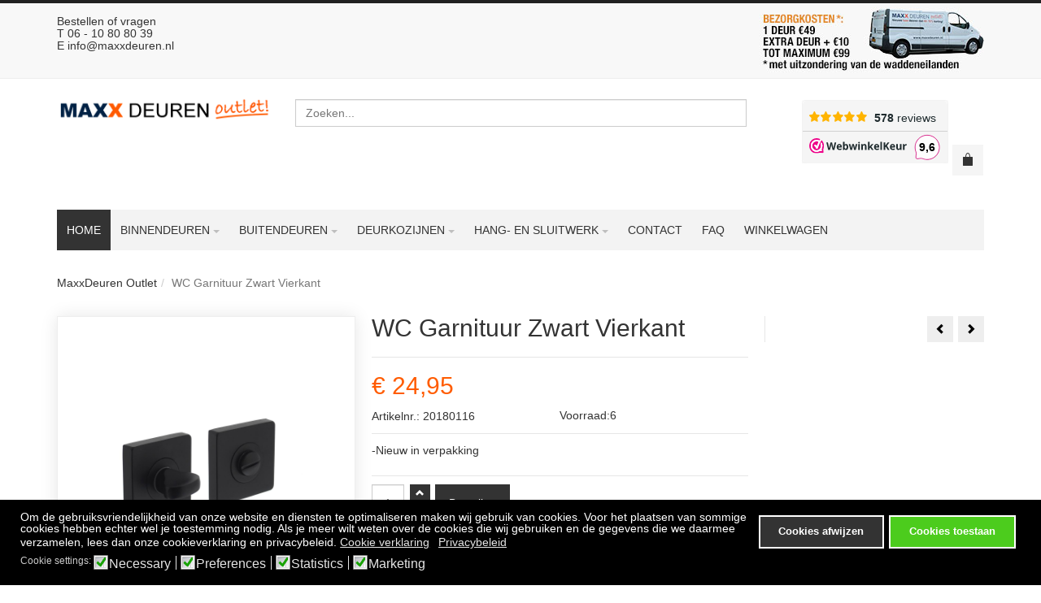

--- FILE ---
content_type: text/html; charset=utf-8
request_url: https://maxxdeuren.nl/component/virtuemart/deurgarnituur/wc-garnituur-zwart-vierkant-detail
body_size: 12576
content:
<!DOCTYPE html>
<html lang="nl-nl" dir="ltr" class="responsive com-virtuemart view-productdetails no-layout no-task version-5.6">
<head>
<base href="https://maxxdeuren.nl/component/virtuemart/deurgarnituur/wc-garnituur-zwart-vierkant-detail" />
	<meta http-equiv="content-type" content="text/html; charset=utf-8" />
	<meta http-equiv="X-UA-Compatible" content="IE=edge" />
	<meta name="rights" content="copyright 2022 Maxx Deuren" />
	<meta name="title" content="WC Garnituur Zwart Vierkant" />
	<meta name="HandheldFriendly" content="true" />
	<meta name="apple-touch-fullscreen" content="yes" />
	<meta name="viewport" content="width=device-width, initial-scale=1.0" />
	<meta name="robots" content="max-snippet:-1, max-image-preview:large, max-video-preview:-1" />
	<meta name="description" content="WC Garnituur Zwart Vierkant Deurgarnituur " />
	<meta name="generator" content="Joomla! - Open Source Content Management" />
	<title>Deurgarnituur: WC Garnituur Zwart Vierkant</title>
	<link href="https://maxxdeuren.nl/component/virtuemart/deurgarnituur/wc-garnituur-zwart-vierkant-detail" rel="canonical" />
	<link href="/images/favicon.jpg" rel="shortcut icon" type="image/x-icon" />
	<link href="/components/com_virtuemart/assets/css/jquery.fancybox-1.3.4.css?vmver=83608c9f" rel="stylesheet" type="text/css" />
	<link href="/media/plg_system_jcepro/site/css/content.min.css?86aa0286b6232c4a5b58f892ce080277" rel="stylesheet" type="text/css" />
	<link href="/plugins/system/vm_search_autocomplete/vm_search_autocomplete/jquery.autocomplete.css" rel="stylesheet" type="text/css" />
	<link href="/media/vpframework/css/bootstrap.min.css?v=5.6" rel="stylesheet" type="text/css" />
	<link href="/media/vpframework/css/icons.css?v=5.6" rel="stylesheet" type="text/css" />
	<link href="/media/vpframework/css/animate.css?v=5.6" rel="stylesheet" type="text/css" />
	<link href="/media/vpframework/css/bootstrap-dialog.min.css?v=5.6" rel="stylesheet" type="text/css" />
	<link href="/media/vpframework/css/bootstrap-select.min.css?v=5.6" rel="stylesheet" type="text/css" />
	<link href="/media/vpframework/css/jquery.owl.carousel.min.css?v=5.6" rel="stylesheet" type="text/css" />
	<link href="/media/vpframework/css/jquery.nanoscroller.min.css?v=5.6" rel="stylesheet" type="text/css" />
	<link href="/media/vpframework/css/jquery.mmenu.all.min.css?v=5.6" rel="stylesheet" type="text/css" />
	<link href="/templates/vp_merchant/css/menu.css?ver=5.6" rel="stylesheet" type="text/css" />
	<link href="/templates/vp_merchant/css/megamenu.css?ver=5.6" rel="stylesheet" type="text/css" />
	<link href="/templates/vp_merchant/css/offcanvas.css?ver=5.6" rel="stylesheet" type="text/css" />
	<link href="/templates/vp_merchant/css/virtuemart-imagegallery.css?ver=5.6" rel="stylesheet" type="text/css" />
	<link href="/templates/vp_merchant/css/virtuemart.css?ver=5.6" rel="stylesheet" type="text/css" />
	<link href="/templates/vp_merchant/css/template.css?ver=5.6" rel="stylesheet" type="text/css" />
	<link href="/templates/vp_merchant/css/template-responsive.css?ver=5.6" rel="stylesheet" type="text/css" />
	<link href="/templates/vp_merchant/css/virtuemart-responsive.css?ver=5.6" rel="stylesheet" type="text/css" />
	<link href="/plugins/system/gdpr/assets/css/cookieconsent.min.css" rel="stylesheet" type="text/css" />
	<link href="/plugins/system/gdpr/assets/css/jquery.fancybox.min.css" rel="stylesheet" type="text/css" />
	<link href="/templates/vp_merchant/css/themes/maxxdeuren.css?v=5.6" rel="stylesheet" type="text/css" />
	<link href="/templates/vp_merchant/css/custom/maxxdeuren.custom.css?v=5.6" rel="stylesheet" type="text/css" />
	<style type="text/css">
div.cc-window.cc-floating{max-width:24em}@media(max-width: 639px){div.cc-window.cc-floating:not(.cc-center){max-width: none}}div.cc-window, span.cc-cookie-settings-toggler, span.cc-cookie-domains-toggler{font-size:14px}div.cc-revoke{font-size:16px}div.cc-settings-label,span.cc-cookie-settings-toggle{font-size:12px}div.cc-window.cc-banner{padding:1em 1.8em}div.cc-window.cc-floating{padding:2em 1.8em}input.cc-cookie-checkbox+span:before, input.cc-cookie-checkbox+span:after{border-radius:1px}div.cc-center,div.cc-floating,div.cc-checkbox-container,div.gdpr-fancybox-container div.fancybox-content,ul.cc-cookie-category-list li,fieldset.cc-service-list-title legend{border-radius:0px}div.cc-window a.cc-btn,span.cc-cookie-settings-toggle{border-radius:0px}
	</style>
	<script type="application/json" class="joomla-script-options new">{"csrf.token":"46c45bf39f94ba97ad60ae42eab67ea6","system.paths":{"root":"","base":""},"joomla.jtext":{"JALL":"Alle","JCANCEL":"Annuleren","JSAVE":"Opslaan","JSHOW":"Toon","JSUBMIT":"Verstuur","JYES":"Ja","JNO":"Nee","ERROR":"Fout","MESSAGE":"Bericht","NOTICE":"Attentie","WARNING":"Waarschuwing","JLIB_HTML_BEHAVIOR_CLOSE":"Sluiten","PLG_SYSTEM_VPFRAMEWORK_COMPARE":"Compare","PLG_SYSTEM_VPFRAMEWORK_WISHLIST_SHOW":"Show Wishlist","COM_VIRTUEMART_PRODUCT_ADDED_SUCCESSFULLY":"Toevoegen artikel is gelukt","TPL_VP_MERCHANT_SELECTPICKER_NOTHING_SELECTED":"Nothing selected","TPL_VP_MERCHANT_SELECTPICKER_NO_RESULT":"No results match","TPL_VP_MERCHANT_SELECTPICKER_ITEM_SELECTED":"{0} item selected","TPL_VP_MERCHANT_SELECTPICKER_N_ITEMS_SELECTED":"{0} items selected","TPL_VP_MERCHANT_SELECTPICKER_ITEM_LIMIT_REACHED":"Limit reached ({n} item max)","TPL_VP_MERCHANT_SELECTPICKER_N_ITEMS_LIMIT_REACHED":"Limit reached ({n} items max)","TPL_VP_MERCHANT_SELECTPICKER_GROUP_ITEM_LIMIT_REACHED":"Group limit reached ({n} item max)","TPL_VP_MERCHANT_SELECTPICKER_GROUP_N_ITEMS_LIMIT_REACHED":"Group limit reached ({n} items max)","TPL_VP_MERCHANT_SELECTPICKER_SELECT_ALL":"Select All","TPL_VP_MERCHANT_SELECTPICKER_DESELECT_ALL":"Deselect All","TPL_VP_MERCHANT_SELECTPICKER_SEPARATOR":", ","JLIB_FORM_FIELD_INVALID":"Invalid field:&#160"}}</script>
	<script src="/media/vpframework/js/media/system/js/core.js?2d77028455525bebe547691999d050c8" type="text/javascript"></script>
	<script src="/media/jui/js/jquery.min.js?2d77028455525bebe547691999d050c8" type="text/javascript"></script>
	<script src="/media/jui/js/jquery-noconflict.js?2d77028455525bebe547691999d050c8" type="text/javascript"></script>
	<script src="/media/jui/js/jquery-migrate.min.js?2d77028455525bebe547691999d050c8" type="text/javascript"></script>
	<script src="/templates/vp_merchant/js/jquery-ui.min.js" type="text/javascript"></script>
	<script src="/components/com_virtuemart/assets/js/jquery.ui.autocomplete.html.js" type="text/javascript"></script>
	<script src="/components/com_virtuemart/assets/js/jquery.noconflict.js" type="text/javascript" async="async"></script>
	<script src="/components/com_virtuemart/assets/js/fancybox/jquery.fancybox-1.3.4.pack.js?vmver=1.3.4" type="text/javascript"></script>
	<script src="/templates/vp_merchant/js/vmprices.js?vmver=83608c9f" type="text/javascript"></script>
	<script src="/templates/vp_merchant/js/dynupdate.js?vmver=83608c9f" type="text/javascript"></script>
	<script src="/media/plg_vpconversiontracking/js/tracker.js?4.2" type="text/javascript" defer="defer"></script>
	<script src="/media/vpframework/js/modernizr.min.js?v=5.6" type="text/javascript"></script>
	<script src="/media/vpframework/js/fix-ui-conflict.js" type="text/javascript"></script>
	<script src="/media/vpframework/js/bootstrap.min.js?v=5.6" type="text/javascript"></script>
	<script src="/media/vpframework/js/vpframework.min.js?v=5.6" type="text/javascript"></script>
	<script src="/media/vpframework/js/bootstrap-dialog.min.js?v=5.6" type="text/javascript"></script>
	<script src="/media/vpframework/js/bootstrap-select.min.js?v=5.6" type="text/javascript"></script>
	<script src="/media/vpframework/js/jquery.easing.min.js?v=5.6" type="text/javascript"></script>
	<script src="/media/vpframework/js/jquery.hoverIntent.min.js?v=5.6" type="text/javascript"></script>
	<script src="/media/vpframework/js/jquery.lazyload.min.js?v=5.6" type="text/javascript"></script>
	<script src="/media/vpframework/js/jquery.raty.min.js?v=5.6" type="text/javascript"></script>
	<script src="/media/vpframework/js/jquery.waitforimages.min.js?v=5.6" type="text/javascript"></script>
	<script src="/media/vpframework/js/jquery.equalheight.min.js?v=5.6" type="text/javascript"></script>
	<script src="/media/vpframework/js/jquery.owl.carousel.min.js?v=5.6" type="text/javascript"></script>
	<script src="/media/vpframework/js/jquery.nanoscroller.min.js?v=5.6" type="text/javascript"></script>
	<script src="/media/vpframework/js/jquery.mmenu.all.min.js?v=5.6" type="text/javascript"></script>
	<script src="/media/vpframework/js/jquery.imagelightbox.min.js?v=5.6" type="text/javascript"></script>
	<script src="/media/vpframework/js/jquery.imagelightbox.helper.min.js?v=5.6" type="text/javascript"></script>
	<script src="/media/vpframework/js/jquery.simplegallery.min.js?v=5.6" type="text/javascript"></script>
	<script src="/templates/vp_merchant/js/menu.min.js?ver=5.6" type="text/javascript"></script>
	<script src="/templates/vp_merchant/js/megamenu.min.js?ver=5.6" type="text/javascript"></script>
	<script src="/templates/vp_merchant/js/offcanvas.min.js?ver=5.6" type="text/javascript"></script>
	<script src="/templates/vp_merchant/js/template.min.js?ver=5.6" type="text/javascript"></script>
	<script src="/media/system/js/punycode.js?2d77028455525bebe547691999d050c8" type="text/javascript"></script>
	<script src="/media/vpframework/js/media/system/js/validate.js?2d77028455525bebe547691999d050c8" type="text/javascript"></script>
	<script src="/plugins/system/gdpr/assets/js/jquery.fancybox.min.js" type="text/javascript" defer="defer"></script>
	<script src="/plugins/system/gdpr/assets/js/cookieconsent.min.js" type="text/javascript" defer="defer"></script>
	<script src="/plugins/system/gdpr/assets/js/init.js" type="text/javascript" defer="defer"></script>
	<script src="/plugins/system/vm_search_autocomplete/vm_search_autocomplete/jquery.autocomplete.js" type="text/javascript"></script>
	<script type="text/javascript">
//<![CDATA[ 
if (typeof Virtuemart === "undefined"){
	var Virtuemart = {};}
var vmSiteurl = 'https://maxxdeuren.nl/' ;
Virtuemart.vmSiteurl = vmSiteurl;
var vmLang = '&lang=nl';
Virtuemart.vmLang = vmLang; 
var vmLangTag = 'nl';
Virtuemart.vmLangTag = vmLangTag;
var Itemid = "";
Virtuemart.addtocart_popup = "1" ; 
var vmCartError = Virtuemart.vmCartError = "Er is een fout opgetreden tijdens het bijwerken van uw winkelwagen";
var usefancy = true; //]]>

		jQuery().ready(function($) {
			var options = {
				dataType: 'json',
				cacheLength: 0,
				parse: function(data) {return jQuery.map(data, function(row) {return {data: row,value: row.product_name,result: row.product_name}});},
				minChars:4,
				delay:400,
				max:16,
				selectFirst:0,
				width:360,
				scrollHeight:480,
				autoFill:0,
				formatItem: function(row) {
					var item='';
					return row.html;
				},
				extraParams:{
					ac:1,option:'com_virtuemart',view:'virtuemart',virtuemart_category_id:'0',lang:''
				}
			};
			fresult = function(event, data, formatted){if (data.link) {document.location.href = data.link;}}
			jQuery('.autocompletesearch input[type=text],input[name=keyword]').autocomplete('/component/virtuemart/',options).result(fresult);
		});
	jQuery(document).ready(function($) {
		$(window).load(function() {
			$(document).trigger('updateVirtueMartCartModule');
		});
	});
	var gdprConfigurationOptions = { complianceType: 'opt-in',
																			  cookieConsentLifetime: 365,
																			  cookieConsentSamesitePolicy: '',
																			  cookieConsentSecure: 0,
																			  disableFirstReload: 0,
																	  		  blockJoomlaSessionCookie: 1,
																			  blockExternalCookiesDomains: 0,
																			  externalAdvancedBlockingModeCustomAttribute: '',
																			  allowedCookies: '',
																			  blockCookieDefine: 1,
																			  autoAcceptOnNextPage: 0,
																			  revokable: 0,
																			  lawByCountry: 0,
																			  checkboxLawByCountry: 0,
																			  blockPrivacyPolicy: 0,
																			  cacheGeolocationCountry: 1,
																			  countryAcceptReloadTimeout: 1000,
																			  usaCCPARegions: null,
																			  countryEnableReload: 1,
																			  customHasLawCountries: [""],
																			  dismissOnScroll: 0,
																			  dismissOnTimeout: 0,
																			  containerSelector: 'body',
																			  hideOnMobileDevices: 0,
																			  autoFloatingOnMobile: 1,
																			  autoFloatingOnMobileThreshold: 1024,
																			  autoRedirectOnDecline: 0,
																			  autoRedirectOnDeclineLink: '',
																			  showReloadMsg: 0,
																			  showReloadMsgText: 'Applying preferences and reloading the page...',
																			  showConsentID: 0,
																			  defaultClosedToolbar: 0,
																			  toolbarLayout: 'basic',
																			  toolbarTheme: 'edgeless',
																			  toolbarButtonsTheme: 'decline_first',
																			  revocableToolbarTheme: 'basic',
																			  toolbarPosition: 'bottom',
																			  toolbarCenterTheme: 'compact',
																			  revokePosition: 'revoke-top',
																			  toolbarPositionmentType: 1,
																			  positionCenterSimpleBackdrop: 0,
																			  positionCenterBlurEffect: 1,
																			  preventPageScrolling: 0,
																			  popupEffect: 'fade',
																			  popupBackground: '#000000',
																			  popupText: '#ffffff',
																			  popupLink: '#ffffff',
																			  buttonBackground: '#4ccc1d',
																			  buttonBorder: '#ffffff',
																			  buttonText: '#ffffff',
																			  highlightOpacity: '100',
																			  highlightBackground: '#cf2929',
																			  highlightBorder: '#ffffff',
																			  highlightText: '#ffffff',
																			  highlightDismissBackground: '#333333',
																		  	  highlightDismissBorder: '#ffffff',
																		 	  highlightDismissText: '#ffffff',
																			  autocenterRevokableButton: 0,
																			  hideRevokableButton: 0,
																			  hideRevokableButtonOnscroll: 0,
																			  customRevokableButton: 0,
																			  customRevokableButtonAction: 0,
																			  headerText: '<p>Deze website maakt gebruik van cookies.</p>',
																			  messageText: 'Om de gebruiksvriendelijkheid van onze website en diensten te optimaliseren maken wij gebruik van cookies. Voor het plaatsen van sommige cookies hebben echter wel je toestemming nodig. Als je meer wilt weten over de cookies die wij gebruiken en de gegevens die we daarmee verzamelen, lees dan onze cookieverklaring en privacybeleid.',
																			  denyMessageEnabled: 0, 
																			  denyMessage: 'You have declined cookies, to ensure the best experience on this website please consent the cookie usage.',
																			  placeholderBlockedResources: 0, 
																			  placeholderBlockedResourcesAction: '',
																	  		  placeholderBlockedResourcesText: 'You must accept cookies and reload the page to view this content',
																			  placeholderIndividualBlockedResourcesText: 'You must accept cookies from {domain} and reload the page to view this content',
																			  placeholderIndividualBlockedResourcesAction: 0,
																			  placeholderOnpageUnlock: 0,
																			  scriptsOnpageUnlock: 0,
																			  autoDetectYoutubePoster: 0,
																			  autoDetectYoutubePosterApikey: 'AIzaSyAV_WIyYrUkFV1H8OKFYG8wIK8wVH9c82U',
																			  dismissText: 'Cookies afwijzen',
																			  allowText: 'Cookies toestaan',
																			  denyText: 'Cookies afwijzen',
																			  cookiePolicyLinkText: 'Cookie verklaring',
																			  cookiePolicyLink: 'javascript:void(0)',
																			  cookiePolicyRevocableTabText: 'Cookie verklaring',
																			  cookiePolicyRevocableTabIcon: 'text',
																			  cookiePolicyRevocableTabIconCustom: '',
																			  privacyPolicyLinkText: 'Privacybeleid',
																			  privacyPolicyLink: 'javascript:void(0)',
																			  googleCMPTemplate: 0,
																			  enableGdprBulkConsent: 0,
																			  displayBulkConsentDomains: 0,
																			  bulkConsentDomains: [""],
																			  enableCustomScriptExecGeneric: 0,
																			  customScriptExecGeneric: '',
																			  categoriesCheckboxTemplate: 'cc-checkboxes-light',
																			  toggleCookieSettings: 0,
																			  toggleCookieSettingsLinkedView: 0,
																			  toggleCookieSettingsButtonsArea: 0,
 																			  toggleCookieSettingsLinkedViewSefLink: '/component/gdpr/',
																	  		  toggleCookieSettingsText: '<span class="cc-cookie-settings-toggle">Settings <span class="cc-cookie-settings-toggler">&#x25EE</span></span>',
																			  toggleCookieSettingsButtonBackground: '#333333',
																			  toggleCookieSettingsButtonBorder: '#ffffff',
																			  toggleCookieSettingsButtonText: '#ffffff',
																			  showLinks: 1,
																			  blankLinks: '_blank',
																			  autoOpenPrivacyPolicy: 0,
																			  openAlwaysDeclined: 0,
																			  cookieSettingsLabel: 'Cookie settings:',
															  				  cookieSettingsDesc: 'Choose which kind of cookies you want to disable by clicking on the checkboxes. Click on a category name for more informations about used cookies.',
																			  cookieCategory1Enable: 1,
																			  cookieCategory1Name: 'Necessary',
																			  cookieCategory1Locked: 0,
																			  cookieCategory2Enable: 1,
																			  cookieCategory2Name: 'Preferences',
																			  cookieCategory2Locked: 0,
																			  cookieCategory3Enable: 1,
																			  cookieCategory3Name: 'Statistics',
																			  cookieCategory3Locked: 0,
																			  cookieCategory4Enable: 1,
																			  cookieCategory4Name: 'Marketing',
																			  cookieCategory4Locked: 0,
																			  cookieCategoriesDescriptions: {},
																			  alwaysReloadAfterCategoriesChange: 0,
																			  preserveLockedCategories: 0,
																			  declineButtonBehavior: 'hard',
																			  blockCheckedCategoriesByDefault: 0,
																			  reloadOnfirstDeclineall: 0,
																			  trackExistingCheckboxSelectors: '',
															  		  		  trackExistingCheckboxConsentLogsFormfields: 'name,email,subject,message',
																			  allowallShowbutton: 0,
																			  allowallText: 'Allow all cookies',
																			  allowallButtonBackground: '#ffffff',
																			  allowallButtonBorder: '#ffffff',
																			  allowallButtonText: '#000000',
																			  allowallButtonTimingAjax: 'fast',
																			  includeAcceptButton: 0,
																			  includeDenyButton: 0,
																			  trackConsentDate: 0,
																			  execCustomScriptsOnce: 1,
																			  optoutIndividualResources: 0,
																			  blockIndividualResourcesServerside: 0,
																			  disableSwitchersOptoutCategory: 0,
																			  autoAcceptCategories: 0,
																			  allowallIndividualResources: 1,
																			  blockLocalStorage: 0,
																			  blockSessionStorage: 0,
																			  externalAdvancedBlockingModeTags: 'iframe,script,img,source,link',
																			  enableCustomScriptExecCategory1: 0,
																			  customScriptExecCategory1: '',
																			  enableCustomScriptExecCategory2: 0,
																			  customScriptExecCategory2: '',
																			  enableCustomScriptExecCategory3: 0,
																			  customScriptExecCategory3: '',
																			  enableCustomScriptExecCategory4: 0,
																			  customScriptExecCategory4: '',
																			  enableCustomDeclineScriptExecCategory1: 0,
																			  customScriptDeclineExecCategory1: '',
																			  enableCustomDeclineScriptExecCategory2: 0,
																			  customScriptDeclineExecCategory2: '',
																			  enableCustomDeclineScriptExecCategory3: 0,
																			  customScriptDeclineExecCategory3: '',
																			  enableCustomDeclineScriptExecCategory4: 0,
																			  customScriptDeclineExecCategory4: '',
																			  enableCMPPreferences: 0,
																			  enableGTMEventsPreferences: 0,
																			  enableCMPStatistics: 1,
																			  enableGTMEventsStatistics: 0,
																			  enableCMPAds: 1,
																			  enableUETAds: 0,
																			  enableGTMEventsAds: 0,
																			  debugMode: 0
																		};var gdpr_ajax_livesite='https://maxxdeuren.nl/';var gdpr_enable_log_cookie_consent=1;var gdprUseCookieCategories=1;var gdpr_ajaxendpoint_cookie_category_desc='https://maxxdeuren.nl/index.php?option=com_gdpr&task=user.getCookieCategoryDescription&format=raw';var gdprJSessCook='967699891e5e346124e448e94261a1e6';var gdprJSessVal='r0h4go6s3uunns5gcatt6jcs3p';var gdprJAdminSessCook='69b5b1f4f04d1b41572703baed6cd5f2';var gdprPropagateCategoriesSession=1;var gdprAlwaysPropagateCategoriesSession=1;var gdprAlwaysCheckCategoriesSession=0;var gdprFancyboxWidth=700;var gdprFancyboxHeight=800;var gdprCloseText='Sluit';var gdprUseFancyboxLinks=1;var gdpr_ajaxendpoint_cookie_policy='https://maxxdeuren.nl/index.php?option=com_gdpr&task=user.getCookiePolicy&tmpl=component';var gdpr_ajaxendpoint_privacy_policy='https://maxxdeuren.nl/index.php?option=com_gdpr&task=user.getPrivacyPolicy&tmpl=component';
	</script>
	
	<!-- Start: Google Structured Data -->
			
<script type="application/ld+json" data-type="gsd">
{
    "@context": "https://schema.org",
    "@type": "BreadcrumbList",
    "itemListElement": [
        {
            "@type": "ListItem",
            "position": 1,
            "name": "Home",
            "item": "https://maxxdeuren.nl/"
        },
        {
            "@type": "ListItem",
            "position": 2,
            "name": "WC Garnituur Zwart Vierkant",
            "item": "https://maxxdeuren.nl/component/virtuemart/deurgarnituur/wc-garnituur-zwart-vierkant-detail"
        }
    ]
}
</script>

<script type="application/ld+json" data-type="gsd">
{
    "@context": "https://schema.org",
    "@type": "Product",
    "productID": "20180116",
    "name": "WC Garnituur Zwart Vierkant",
    "image": "https://maxxdeuren.nl/images/stories/virtuemart/product/WC-sluiting6.jpg",
    "description": "-Nieuw in verpakking",
    "sku": "20180116",
    "mpn": "20180116",
    "weight": {
        "@type": "QuantitativeValue",
        "value": "0.1000",
        "unitText": "kg"
    },
    "brand": {
        "@type": "Brand",
        "name": "Maxx Deuren Outlet"
    },
    "offers": {
        "@type": "Offer",
        "price": "24.95",
        "priceCurrency": "EUR",
        "url": "https://maxxdeuren.nl/component/virtuemart/deurgarnituur/wc-garnituur-zwart-vierkant-detail",
        "availability": "https://schema.org/InStock"
    }
}
</script>
			<!-- End: Google Structured Data -->
	<script type="application/json" class="vpf-script-options new">{"URI":"\/index.php","AJAXURI":"\/index.php?option=com_ajax&plugin=vpframework&format=json","PATH":"https:\/\/maxxdeuren.nl\/","TOKEN":"46c45bf39f94ba97ad60ae42eab67ea6","ITEMID":0,"UPDATE_TOKEN":0,"VP_MINICART_MODULE_CLASS":"vp-minicart"}</script>

</head>
<body>
	<div class="vpf-wrapper">
			<div class="vpf-topbar">
		<div class="container">
			<div class="inner-container">
				<div class="row">
											<div class="top-left col-xs-12 col-sm-12 col-md-6">
							<div class="inline-mod top-info"><div class="topmod-content">

<div class="customtop-info"  >
	<h5>Bestellen of vragen<br /> T 06 - 10 80 80 39<br />E <span id="cloaka2f87e3b54dc57dae62d6877a01b6a81">Dit e-mailadres wordt beveiligd tegen spambots. JavaScript dient ingeschakeld te zijn om het te bekijken.</span><script type='text/javascript'>
				document.getElementById('cloaka2f87e3b54dc57dae62d6877a01b6a81').innerHTML = '';
				var prefix = '&#109;a' + 'i&#108;' + '&#116;o';
				var path = 'hr' + 'ef' + '=';
				var addya2f87e3b54dc57dae62d6877a01b6a81 = '&#105;nf&#111;' + '&#64;';
				addya2f87e3b54dc57dae62d6877a01b6a81 = addya2f87e3b54dc57dae62d6877a01b6a81 + 'm&#97;xxd&#101;&#117;r&#101;n' + '&#46;' + 'nl';
				var addy_texta2f87e3b54dc57dae62d6877a01b6a81 = '&#105;nf&#111;' + '&#64;' + 'm&#97;xxd&#101;&#117;r&#101;n' + '&#46;' + 'nl';document.getElementById('cloaka2f87e3b54dc57dae62d6877a01b6a81').innerHTML += '<a ' + path + '\'' + prefix + ':' + addya2f87e3b54dc57dae62d6877a01b6a81 + '\'>'+addy_texta2f87e3b54dc57dae62d6877a01b6a81+'<\/a>';
		</script></h5>
</div>
</div></div>
						</div>
																<div class="top-right col-xs-12 col-sm-12 col-md-6">
							<div class="inline-mod right "><div class="topmod-content">

<div class="custom"  >
	<p><img src="/images/maxx-deuren-bezorgkosten.jpg" alt="maxx deuren bezorgkosten" width="300" height="82" /></p></div>
</div></div>
						</div>
									</div>
			</div>
		</div>
	</div>
		<header id="vpf-header">
	<div class="header-top">
		<div class="container">
			<div class="inner-container">
				<div class="row">
					<div class="col-md-3 vpf-logo align-left-lg align-center-md">
						<a class="brand" href="/"><img class="site-logo logo-mobile visible-xs img-responsive" src="https://maxxdeuren.nl/images/logo-MAXXDEUREN.png" alt="Maxx Deuren Outlet Sassenheim" /><img class="site-logo logo-tablet img-responsive visible-sm" src="https://maxxdeuren.nl/images/logo-MAXXDEUREN.png" alt="Maxx Deuren Outlet Sassenheim" /><img class="site-logo logo-general img-responsive visible-md visible-lg" src="https://maxxdeuren.nl/images/logo-MAXXDEUREN.png" alt="Maxx Deuren Outlet Sassenheim" /></a>
					</div>
											<div class="col-md-6 header-add-margin">
							<div class="product-search">
	<form action="/component/virtuemart/results,1-20?search=true&amp;Itemid=0" method="get">
		<label for="mod_virtuemart_search" class="sr-only">Zoeken</label><input type="text" name="keyword" id="mod_virtuemart_search" maxlength="20" class="form-control"  size="20" value="" placeholder="Zoeken..."/>		<input type="hidden" name="limitstart" value="0" />
		<input type="hidden" name="option" value="com_virtuemart" />
		<input type="hidden" name="view" value="category" />
					<input type="hidden" name="virtuemart_category_id" value="0" />
					</form>
</div>
						</div>
										<div class="col-md-3 last-group">
						<div class="navbar navbar-offcanvas">
															<a class="btn navbar-toggle vpf-offcanvas-toggle" href="#vpf-offcanvas">
									<span class="sr-only">Toggle menu</span>
									<i class="icon-menu7"></i>
								</a>
																						<div class="navbar-offcanvas-modules align-right" data-align="check">
									<div class="wishlist-mod inline-block header-add-margin">

<div class="customtop-info"  >
	<iframe src="https://dashboard.webwinkelkeur.nl/webshops/widget_html?id=1206654&layout=new_default&theme=light&color=%23ec008b&show=no&view=slider&amount=6&width=manual&width_amount=180px&height=78px&interval=5000&language=nld" scrolling="no" class="wwk-widget-iframe wwk-widget--new_default wwk-widget--new_default--light" style="border: 0; height: 78px!important; width: 180px!important;"></iframe></div>
</div><div class="mini-cart-mod inline-block header-add-margin"><div class="vp-minicart">
	<div class="vp-dropmod-container">
		<div class="vp-dropmod-anchor btn-jewel-group">
			<a class="btn btn-foricon empty"><i class="icon-bag3 icon-lg"></i></a>
			<div class="jewel jewel-top jewel-invert hide">
				<span class="product-count">0</span>
			</div>
		</div>
		<div class="vp-dropmod-inner">
			<div class="vp-dropmod-contents">
									<div class="vp-dropmod-header empty">
						<div class="row row-mini">
							<div class="col-xs-12 align-center">
								Er zijn geen artikelen in uw winkelwagen							</div>
						</div>
					</div>
								<div class="vp-dropmod-loader hide"><div class="inner"></div></div>
			</div>
		</div>
	</div>
</div>

</div>								</div>
													</div>
					</div>
				</div>
			</div>
		</div>
	</div>
		<nav class="navbar navbar-mainmenu visible-md-block visible-lg-block vpf-mainmenu affix-on-scroll" role="navigation">
		<div class="container">
			<div class="inner-container">
				<div class="collapse navbar-collapse vpf-mega-menu-container">
						<ul class="nav navbar-nav vpf-menu" data-animate="slide" data-easing-open="linear" data-easing-close="linear" data-easing-time="100">
<li class="menuitem item-640 level-1 active active"><a href="/" ><span class="menu-group"><span class="menu-title">Home</span></span></a></li><li class="menuitem item-725 level-1 deeper parent mega-expand"><a href="/binnendeuren" ><span class="menu-group"><span class="menu-title">Binnendeuren</span></span><span class="caret"></span></a><div class="mega-sub-cont mega-menu-expand" data-megamenu-width="auto"><ul class="row"><li class="menuitem item-1932 level-2 submenu col-xs-12"><a href="/binnendeuren/industriele-binnendeuren" ><span class="menu-group"><span class="menu-title">Industriële binnendeuren</span></span></a></li><li class="menuitem item-1934 level-2 submenu col-xs-12"><a href="/binnendeuren/freeslijn-binnendeuren" ><span class="menu-group"><span class="menu-title">Freeslijn binnendeuren</span></span></a></li><li class="menuitem item-1933 level-2 submenu col-xs-12"><a href="/binnendeuren/barn-look-binnendeuren" ><span class="menu-group"><span class="menu-title">Barn Look binnendeuren</span></span></a></li><li class="menuitem item-765 level-2 submenu col-xs-12"><a href="/binnendeuren/svedex-binnendeuren" ><span class="menu-group"><span class="menu-title">Svedex binnendeuren</span></span></a></li><li class="menuitem item-728 level-2 submenu col-xs-12"><a href="/binnendeuren/skantrae" ><span class="menu-group"><span class="menu-title">Skantrae binnendeuren</span></span></a></li><li class="menuitem item-730 level-2 submenu col-xs-12"><a href="/binnendeuren/weekamp-deuren" ><span class="menu-group"><span class="menu-title">Weekamp binnendeuren</span></span></a></li><li class="menuitem item-764 level-2 submenu col-xs-12"><a href="/binnendeuren/austria" ><span class="menu-group"><span class="menu-title">Austria binnendeuren</span></span></a></li><li class="menuitem item-1580 level-2 submenu col-xs-12"><a href="/binnendeuren/java-deuren" ><span class="menu-group"><span class="menu-title">Java binnendeuren</span></span></a></li><li class="menuitem item-763 level-2 submenu col-xs-12"><a href="/binnendeuren/bodor" ><span class="menu-group"><span class="menu-title">Bodor binnendeuren</span></span></a></li><li class="menuitem item-890 level-2 submenu col-xs-12"><a href="/binnendeuren/bruynzeel" ><span class="menu-group"><span class="menu-title">Bruynzeel binnendeuren</span></span></a></li><li class="menuitem item-762 level-2 submenu col-xs-12"><a href="/binnendeuren/albo" ><span class="menu-group"><span class="menu-title">Albo binnendeuren</span></span></a></li><li class="menuitem item-1129 level-2 submenu col-xs-12"><a href="/binnendeuren/cando" ><span class="menu-group"><span class="menu-title">Cando binnendeuren</span></span></a></li><li class="menuitem item-781 level-2 submenu col-xs-12"><a href="/binnendeuren/berkvens" ><span class="menu-group"><span class="menu-title">Berkvens binnendeuren</span></span></a></li><li class="menuitem item-782 level-2 submenu col-xs-12"><a href="/binnendeuren/overige-paneeldeuren" ><span class="menu-group"><span class="menu-title">Overige paneeldeuren</span></span></a></li><li class="menuitem item-891 level-2 submenu col-xs-12"><a href="/binnendeuren/kamer-en-suite-deuren" ><span class="menu-group"><span class="menu-title">Kamer en Suite deuren</span></span></a></li><li class="menuitem item-1196 level-2 submenu col-xs-12"><a href="/binnendeuren/kamerhoge-deuren" ><span class="menu-group"><span class="menu-title">Kamerhoge binnendeuren</span></span></a></li><li class="menuitem item-784 level-2 submenu col-xs-12"><a href="/binnendeuren/hpl-deuren" ><span class="menu-group"><span class="menu-title">HPL binnendeuren</span></span></a></li><li class="menuitem item-785 level-2 submenu col-xs-12"><a href="/binnendeuren/boarddeuren" ><span class="menu-group"><span class="menu-title">Standaard Stompe Boarddeuren</span></span></a></li><li class="menuitem item-786 level-2 submenu col-xs-12"><a href="/binnendeuren/standaard-afgelakte-opdekdeuren" ><span class="menu-group"><span class="menu-title">Standaard Afgelakte Opdekdeuren</span></span></a></li></ul></div></li><li class="menuitem item-685 level-1 deeper parent mega-expand"><a href="/buitendeuren" ><span class="menu-group"><span class="menu-title">Buitendeuren</span></span><span class="caret"></span></a><div class="mega-sub-cont mega-menu-expand" data-megamenu-width="auto"><ul class="row"><li class="menuitem item-787 level-2 submenu col-xs-12"><a href="/buitendeuren/voordeuren" ><span class="menu-group"><span class="menu-title">Voordeuren</span></span></a></li><li class="menuitem item-788 level-2 submenu col-xs-12"><a href="/buitendeuren/balkon-terras-tuindeuren" ><span class="menu-group"><span class="menu-title"> Balkon-, terras-, tuindeuren</span></span></a></li></ul></div></li><li class="menuitem item-869 level-1 deeper parent mega-expand"><a href="/deurkozijnen" ><span class="menu-group"><span class="menu-title">Deurkozijnen</span></span><span class="caret"></span></a><div class="mega-sub-cont mega-menu-expand" data-megamenu-width="auto"><ul class="row"><li class="menuitem item-871 level-2 submenu col-xs-12"><a href="/deurkozijnen/hardhouten-kozijnen-stomp-wit-gegrond" ><span class="menu-group"><span class="menu-title">Hardhouten kozijnen stomp wit gegrond</span></span></a></li><li class="menuitem item-1315 level-2 submenu col-xs-12"><a href="/deurkozijnen/hardhout-kozijnen-opdek-onbehandeld" ><span class="menu-group"><span class="menu-title">Hardhout kozijnen opdek onbehandeld</span></span></a></li><li class="menuitem item-1316 level-2 submenu col-xs-12"><a href="/deurkozijnen/vuren-kozijen-opdek-onbehandeld" ><span class="menu-group"><span class="menu-title">Vuren kozijen opdek onbehandeld</span></span></a></li><li class="menuitem item-1317 level-2 submenu col-xs-12"><a href="/deurkozijnen/kozijn-met-deur-combinaties-stomp" ><span class="menu-group"><span class="menu-title">Kozijn met deur combinaties stomp</span></span></a></li></ul></div></li><li class="menuitem item-727 level-1 deeper parent mega-expand"><a href="/hang-en-sluitwerk" ><span class="menu-group"><span class="menu-title">Hang- en sluitwerk</span></span><span class="caret"></span></a><div class="mega-sub-cont mega-menu-expand" data-megamenu-width="auto"><ul class="row"><li class="menuitem item-870 level-2 submenu col-xs-12"><a href="/hang-en-sluitwerk/deurkrukken" ><span class="menu-group"><span class="menu-title">Deurkrukken</span></span></a></li><li class="menuitem item-792 level-2 submenu col-xs-12"><a href="/hang-en-sluitwerk/deursloten" ><span class="menu-group"><span class="menu-title">Deursloten</span></span></a></li><li class="menuitem item-872 level-2 submenu col-xs-12"><a href="/hang-en-sluitwerk/scharnieren" ><span class="menu-group"><span class="menu-title">Scharnieren</span></span></a></li></ul></div></li><li class="menuitem item-907 level-1"><a href="/contact-maxxdeuren" ><span class="menu-group"><span class="menu-title">Contact</span></span></a></li><li class="menuitem item-1060 level-1"><a href="/faq" ><span class="menu-group"><span class="menu-title">FAQ</span></span></a></li><li class="menuitem item-1073 level-1"><a href="/winkelwagen" ><span class="menu-group"><span class="menu-title">winkelwagen</span></span></a></li></ul>
				</div>
			</div>
		</div>
	</nav>
	</header>				<div id="mainbody">
	<div class="container">
		<div class="inner-container">
							<div class="breadcrumbs-cont">
					<ul class="breadcrumb">
	<li><a class="hover-invert" href="/">MaxxDeuren Outlet</a></li><li class="active">WC Garnituur Zwart Vierkant</li></ul>

				</div>
												<div class="row">
								<div id="content" class="col-xs-12 col-sm-12 col-md-12">
															<main id="main" role="main">
						<div id="system-message-container">
	</div>

									<div id="bd_results" role="region" aria-live="polite">
                <div id="cf_res_ajax_loader"></div>
                    <article class="productdetails-view vm-productdetails" >
	<div class="row row-condensed">
		<div class="col-sm-4">
					<figure class="product-image-gallery-cont">
					<meta itemprop="image" content="https://maxxdeuren.nl/images/stories/virtuemart/product/WC-sluiting6.jpg"/>
				<div class="product-image-gallery-main-cont">
										<a href="#"><img src="/images/stories/virtuemart/product/WC-sluiting6.jpg" alt="WC Garnituur Zwart Vierkant" id="vpf-simplegallery-main" class="responsive-image"/></a>
								</div>
		
							<div class="hide">
														<a href="/images/stories/virtuemart/product/WC-sluiting6.jpg" class="vpf-simplegallery-item" data-key="0" data-sync="#product-light-box-images" data-main="#vpf-simplegallery-main" data-cont=".product-thumb-carousel">
						<img src="/images/stories/virtuemart/product/resized/WC-sluiting6_200x267.jpg" alt="WC-sluiting6" />
					</a>
							</div>
							<div id="product-light-box-images">
				<a href="/images/stories/virtuemart/product/WC-sluiting6.jpg" title="WC Garnituur Zwart Vierkant" class="active" data-key="0" data-imagelightbox="f"></a>			</div>
				
	</figure>
		</div>
		<div class="col-sm-5">
			<div class="product-title-cont">
				<h1 class="product-title" >WC Garnituur Zwart Vierkant</h1>
											</div>
						<div class="product-rating-cont clearfix">
							</div>
			<div class="product-price-stock-sku-cont">
					<div class="product-price" id="productPrice2252"  itemscope itemtype="http://schema.org/Offer">
		
		
					<meta itemprop="availability" content="http://schema.org/InStock"/>
									<meta  content="20180116"/>
										<div class="product-sales-price">
				<div class="PricesalesPrice vm-display vm-price-value"><span class="vm-price-desc"></span><span class="PricesalesPrice">€ 24,95</span></div>			</div>
									</div>
				<div class="product-stock-sku-cont row row-condensed">
Voorraad:6
						<div class="product-stock-cont col-sm-6">
                        						<div class="product-sku-cont col-sm-12">

						</div>
												Artikelnr.: 20180116						</div>
									</div>

			</div>
							<div class="product-short-desc-cont">
					<p>-Nieuw in verpakking</p>				</div>

	                
													<div class="product-addtocart-cont">
					<div class="addtocart-area">
	<form method="post" class="product js-recalculate" action="/component/virtuemart/" target="_parent">
					<div class="addtocart-bar clearfix">
	
													<span class="quantity-box-cont quantity-box">
					<input type="text" class="form-control input-lg quantity-input js-recalculate" name="quantity[]" data-errStr="U kunt dit artikel alleen kopen in hoeveelheden van %s stuks!" value="1" init="1" step="1" />
				</span>
				<span class="quantity-controls-cont quantity-controls js-recalculate">
					<button type="button" class="quantity-controls quantity-plus"><i class="icon-arrow-up"></i></button>
					<button type="button" class="quantity-controls quantity-minus"><i class="icon-arrow-down"></i></button>
				</span>
						
								<span class="addtocart-button-cont">
					<input type="submit" name="addtocart" class="btn btn-invert btn-addtocart  btn-lg addtocart-button" value="Bestellen" title="Bestellen" />									</span>
				<noscript><input type="hidden" name="task" value="add"/></noscript>
						
						
			</div>
		<input type="hidden" name="option" value="com_virtuemart" />
		<input type="hidden" name="view" value="cart" />
		<input type="hidden" name="virtuemart_product_id[]" value="2252" />
		<input type="hidden" class="pname" value="WC Garnituur Zwart Vierkant" />
			</form>
</div>				</div>
						<div class="product-action-buttons-cont">
								
									<div class="clearfix"></div>
					<button type="button" class="btn btn-nobg hover-invert" data-iframe="modal" data-modaltitle="Stel een vraag" title="Stel een vraag over dit artikel" data-url="/component/virtuemart/deurgarnituur/wc-garnituur-zwart-vierkant-detail/askquestion?tmpl=component">
						<i class="icon-pencil icon-circle"></i>&nbsp;<span>Stel een vraag over dit artikel</span>
					</button>
							</div>
            
            
								<a href="/component/virtuemart/deurgarnituur" class="btn btn-nobg hover-invert btn-backtocat" title="Deurgarnituur">
					<i class="icon-undo2 icon-circle"></i>&nbsp;<span>Terug naar: Deurgarnituur</span>
				</a>



		</div>
					<div class="col-sm-3">
				<div class="product-top-right-cont">
											<div class="product-neighbours">
																							<a href="/component/virtuemart/deurgarnituur/wc-garnituur-zwart-rond-nr-201206wc-detail" class="neighbour-link neighbour-previous hasTooltip" title="WC Garnituur Zwart Rond Nr. 201206WC" rel="prev">
									<i class="icon-arrow-left"></i><span class="sr-only">WC Garnituur Zwart Rond Nr. 201206WC</span>
								</a>
																														<a href="/component/virtuemart/deurgarnituur/cilinderrozet-mat-chroom-rond-nr-201208pz-per-paar-detail" class="neighbour-link neighbour-next hasTooltip" title="Cilinderrozet Mat Chroom Rond Nr. 201208PZ ( per paar )" rel="next">
									<i class="icon-arrow-right"></i><span class="sr-only">Cilinderrozet Mat Chroom Rond Nr. 201208PZ ( per paar )</span>
								</a>
													</div>
																																							</div>
			</div>
			</div>
	<div class="row row-condensed">
				
		<div class="col-xs-12">
			<div class="product-bottom-cont">
				<div class="row row-condensed">
					<div class="col-sm-12">
													
											</div>
				</div>
			</div>
		</div>
		
			</div>
	
	
	
	
	<script   id="ready.vmprices-js" type="text/javascript" >//<![CDATA[ 
jQuery(document).ready(function($) {

		Virtuemart.product($("form.product"));
}); //]]>
</script><script   id="updDynamicListeners-js" type="text/javascript" >//<![CDATA[ 
jQuery(document).ready(function($) { 
  if(Virtuemart.container) {
    Virtuemart.updateDynamicUpdateListeners();
  }
}); //]]>
</script><script   id="productImageGallery-js" type="text/javascript" >//<![CDATA[ 
jQuery(document).ready(function($) {
  $(document).on('vm.product.images.loaded', function(){
    $('.product-thumb-carousel').owlCarousel({
      itemsCustom: [[0, 1], [219, 2], [299, 3], [459, 4], [640, 5], [747, 3], [1259, 4]],
      responsiveRefreshRate: 50,
      autoPlay: 5000,
      theme: 'owl-thumbnail-carousel',
      navigation: true,
      pagination: false,
      slideSpeed: 200,
      paginationSpeed: 800,
      rewindSpeed: 600,
      stopOnHover: true,
      rewindNav: true,
      navigationText: false
    });
  });
  $(document).trigger('vm.product.images.loaded');
  $('body').on('updateVirtueMartProductDetail', function() {
    $(document).trigger('vm.product.images.loaded');
  });
}); //]]>
</script><script   id="productRating-js" type="text/javascript" >//<![CDATA[ 
jQuery(document).ready(function($) {
	$(document).on('vpf.rating.updated', function() {
		$('.vm-product-rating').raty({
		score: function() {
			return $(this).data('score') ? $(this).data('score') : 0;
		},
		numberMax: 5,
		number: 5,
		hints: ['1 Sterren','2 Sterren','3 Sterren','4 Sterren','5 Sterren'],
		starType: 'i',
		halfShow: true,
		readOnly: true,
		noRatedMsg: 'Nog niet gewaardeerd'
		});
	});
	$(document).trigger('vpf.rating.updated');
}); //]]>
</script>	
</article>

  
<script type="text/javascript">
	Virtuemart.container = jQuery('.productdetails-view');
	Virtuemart.containerSelector = '.productdetails-view';
</script>
                </div>
					</main>
														</div>
											</div>
								</div>
	</div>
</div>					<footer class="footer">
		<div class="container">
			<div class="inner-container">
				<div class="row">
											<div class="footer-mods footer-left col-md-6">
							<div class="module-cont bigtitle double"><h3 class="mod-header">MAXX DEUREN Outlet!</h3>

<div class="custombigtitle double"  >
	<div id="footer-middle"></div>
<p>Kagerdreef 234</p>
<p>2172 HS Sassenheim</p>
<p>Nederland</p>
<p>Tel. 06 - 10 80 80 39</p>
<p><a href="https://www.webwinkelkeur.nl/webshop/Maxx-Deuren-Outlet_1206654" class="webwinkelkeurPopup" title="Webwinkel Keurmerk" target="_blank"><img src="https://dashboard.webwinkelkeur.nl/banners/76/1206654/1592818943" alt="Webwinkel Keurmerk"></a></p>
<p><em><strong>"De scherpste prijs voor de beste deur!"</strong></em></p>


</div>
</div>
						</div>
																<div class="footer-mods footer-right col-md-6">
							<div class="module-cont double"><h3 class="mod-header">MAXX DEUREN Service</h3>

<div class="customdouble"  >
	<p><a href="/37-bestel-en-leveringsvoorwaarden/100-faq-bestellen-betalen-en-bezorging"><strong>Veel gestelde vragen: Bestellen, betalen en bezorging</strong></a></p>
<p><a href="/37-bestel-en-leveringsvoorwaarden/104-herroepingsrecht"><strong>Herroepingsrecht</strong></a></p>
<p><a href="/37-bestel-en-leveringsvoorwaarden/105-klachtenregeling"><strong>Klachtenregeling</strong></a></p>
<p><a href="/37-bestel-en-leveringsvoorwaarden/101-algemene-voorwaarden"><strong>Algemene voorwaarden</strong></a></p>
<p><a href="/37-bestel-en-leveringsvoorwaarden/101-algemene-voorwaarden"><strong><a href="/2-algemeen/106-privacybeleid">Privacybeleid</a></strong></a></p>
<p>Bezichtigen en afhalen alleen op afspraak</p>
<p>Alle prijzen zijn inclusief BTW.</p></div>
</div>
						</div>
									</div>
			</div>
		</div>
	</footer>
					<button type="button" class="vpf-scroll-top-button" data-scroll="top" title="Scroll to Top">
				<span class="sr-only">Scroll to Top</span><i class="icon-arrow-up4"></i>
			</button>
			</div>
			<div id="vpf-offcanvas" class="nano" data-sliding="true" data-classes="mm-slide" data-position="left" data-zposition="front" data-counters="true" data-header-add="true" data-header-title="Menu">
	<ul class="vpf-offcanvas-menu">
<li class="menuitem item-640 current active"><a href="/" ><span class="menu-item-title">Home</span></a></li><li class="menuitem item-725 deeper parent"><a href="/binnendeuren" ><span class="menu-item-title">Binnendeuren</span><span class="opener"></span></a><ul class="nav-child"><li class="menuitem item-1932"><a href="/binnendeuren/industriele-binnendeuren" ><span class="menu-item-title">Industriële binnendeuren</span></a></li><li class="menuitem item-1934"><a href="/binnendeuren/freeslijn-binnendeuren" ><span class="menu-item-title">Freeslijn binnendeuren</span></a></li><li class="menuitem item-1933"><a href="/binnendeuren/barn-look-binnendeuren" ><span class="menu-item-title">Barn Look binnendeuren</span></a></li><li class="menuitem item-765"><a href="/binnendeuren/svedex-binnendeuren" ><span class="menu-item-title">Svedex binnendeuren</span></a></li><li class="menuitem item-728"><a href="/binnendeuren/skantrae" ><span class="menu-item-title">Skantrae binnendeuren</span></a></li><li class="menuitem item-730"><a href="/binnendeuren/weekamp-deuren" ><span class="menu-item-title">Weekamp binnendeuren</span></a></li><li class="menuitem item-764"><a href="/binnendeuren/austria" ><span class="menu-item-title">Austria binnendeuren</span></a></li><li class="menuitem item-1580"><a href="/binnendeuren/java-deuren" ><span class="menu-item-title">Java binnendeuren</span></a></li><li class="menuitem item-763"><a href="/binnendeuren/bodor" ><span class="menu-item-title">Bodor binnendeuren</span></a></li><li class="menuitem item-890"><a href="/binnendeuren/bruynzeel" ><span class="menu-item-title">Bruynzeel binnendeuren</span></a></li><li class="menuitem item-762"><a href="/binnendeuren/albo" ><span class="menu-item-title">Albo binnendeuren</span></a></li><li class="menuitem item-1129"><a href="/binnendeuren/cando" ><span class="menu-item-title">Cando binnendeuren</span></a></li><li class="menuitem item-781"><a href="/binnendeuren/berkvens" ><span class="menu-item-title">Berkvens binnendeuren</span></a></li><li class="menuitem item-782"><a href="/binnendeuren/overige-paneeldeuren" ><span class="menu-item-title">Overige paneeldeuren</span></a></li><li class="menuitem item-891"><a href="/binnendeuren/kamer-en-suite-deuren" ><span class="menu-item-title">Kamer en Suite deuren</span></a></li><li class="menuitem item-1196"><a href="/binnendeuren/kamerhoge-deuren" ><span class="menu-item-title">Kamerhoge binnendeuren</span></a></li><li class="menuitem item-784"><a href="/binnendeuren/hpl-deuren" ><span class="menu-item-title">HPL binnendeuren</span></a></li><li class="menuitem item-785"><a href="/binnendeuren/boarddeuren" ><span class="menu-item-title">Standaard Stompe Boarddeuren</span></a></li><li class="menuitem item-786"><a href="/binnendeuren/standaard-afgelakte-opdekdeuren" ><span class="menu-item-title">Standaard Afgelakte Opdekdeuren</span></a></li></ul></li><li class="menuitem item-685 deeper parent"><a href="/buitendeuren" ><span class="menu-item-title">Buitendeuren</span><span class="opener"></span></a><ul class="nav-child"><li class="menuitem item-787"><a href="/buitendeuren/voordeuren" ><span class="menu-item-title">Voordeuren</span></a></li><li class="menuitem item-788"><a href="/buitendeuren/balkon-terras-tuindeuren" ><span class="menu-item-title"> Balkon-, terras-, tuindeuren</span></a></li></ul></li><li class="menuitem item-869 deeper parent"><a href="/deurkozijnen" ><span class="menu-item-title">Deurkozijnen</span><span class="opener"></span></a><ul class="nav-child"><li class="menuitem item-871"><a href="/deurkozijnen/hardhouten-kozijnen-stomp-wit-gegrond" ><span class="menu-item-title">Hardhouten kozijnen stomp wit gegrond</span></a></li><li class="menuitem item-1315"><a href="/deurkozijnen/hardhout-kozijnen-opdek-onbehandeld" ><span class="menu-item-title">Hardhout kozijnen opdek onbehandeld</span></a></li><li class="menuitem item-1316"><a href="/deurkozijnen/vuren-kozijen-opdek-onbehandeld" ><span class="menu-item-title">Vuren kozijen opdek onbehandeld</span></a></li><li class="menuitem item-1317"><a href="/deurkozijnen/kozijn-met-deur-combinaties-stomp" ><span class="menu-item-title">Kozijn met deur combinaties stomp</span></a></li></ul></li><li class="menuitem item-727 deeper parent"><a href="/hang-en-sluitwerk" ><span class="menu-item-title">Hang- en sluitwerk</span><span class="opener"></span></a><ul class="nav-child"><li class="menuitem item-870"><a href="/hang-en-sluitwerk/deurkrukken" ><span class="menu-item-title">Deurkrukken</span></a></li><li class="menuitem item-792"><a href="/hang-en-sluitwerk/deursloten" ><span class="menu-item-title">Deursloten</span></a></li><li class="menuitem item-872"><a href="/hang-en-sluitwerk/scharnieren" ><span class="menu-item-title">Scharnieren</span></a></li></ul></li><li class="menuitem item-907"><a href="/contact-maxxdeuren" ><span class="menu-item-title">Contact</span></a></li><li class="menuitem item-1060"><a href="/faq" ><span class="menu-item-title">FAQ</span></a></li><li class="menuitem item-1073"><a href="/winkelwagen" ><span class="menu-item-title">winkelwagen</span></a></li></ul>
</div>
			<div class="boot-modal fade" id="vpf-modal-login-box" tabindex="-1" role="dialog" aria-labelledby="modalLoginLabel" aria-hidden="true">
		<div class="modal-dialog">
			<div class="modal-content">
				<div class="modal-header">
					<button type="button" class="close" data-dismiss="modal">
						<span aria-hidden="true">&times;</span><span class="sr-only">Sluiten</span>
					</button>
					<h4 class="modal-title">Inloggen</h4>
				</div>
				<form action="/component/virtuemart/" method="post" id="vpf-modal-login-form" class="form-validate" role="form">
					<div class="modal-body">
												<div class="alert alert-warning hide" role="alert"></div>
						<div class="form-group">
							<label for="modal-login-username" class="sr-only">Gebruikersnaam</label>
							<div class="input-group">
								<span class="input-group-addon hasTooltip" title="Gebruikersnaam"><i class="icon-user"></i></span>
								<input id="modal-login-username" type="text" name="username" class="form-control" size="18" placeholder="Gebruikersnaam" required="true"/>
							</div>
						</div>
						<div class="form-group">
							<label for="modal-login-passwd" class="sr-only">Wachtwoord</label>
							<div class="input-group">
								<span class="input-group-addon hasTooltip" title="Wachtwoord"><i class="icon-lock"></i></span>
								<input id="modal-login-passwd" type="password" name="password" class="form-control" size="18" placeholder="Wachtwoord" required="true"/>
							</div>
						</div>
												<div class="form-group">
							<label for="modal-login-secretkey" class="sr-only">Secret Key</label>
							<div class="input-group">
								<span class="input-group-addon hasTooltip" title="Secret Key"><i class="icon-star3"></i></span>
								<input id="modal-login-secretkey" autocomplete="off" type="text" name="secretkey" class="form-control" size="18" placeholder="Secret Key" />
								<span class="input-group-addon hasTooltip" title="If you have enabled two factor authentication in your user account please enter your secret key. If you do not know what this means, you can leave this field blank."><i class="icon-info"></i></span>
							</div>
						</div>
																			<div class="checkbox">
								<label for="modal-login-remember">
									<input id="modal-login-remember" type="checkbox" name="remember" value="yes"/>
									Remember me								</label> 
							</div>
												<div class="form-group">
							<button type="submit" tabindex="0" name="Submit" class="btn btn-base btn-block">Inloggen</button>
						</div>
																		<div class="form-group">
						<a href="/component/users/?view=registration" class="btn btn-primary btn-block">Nog geen account?</a>
						</div>
						
											</div>
					<div class="modal-footer">
						<ul class="list-inline">
							<li>
								<a href="/component/users/?view=remind">
								Gebruikersnaam vergeten?</a>
							</li>
							<li>
								<a href="/component/users/?view=reset">
								Wachtwoord vergeten?</a>
							</li>
						</ul>
					</div>

					<input type="hidden" name="option" value="com_users" />
					<input type="hidden" name="task" value="user.login" />
					<input type="hidden" name="return" value="aW5kZXgucGhwP29wdGlvbj1jb21fdmlydHVlbWFydCZ2aWV3PXByb2R1Y3RkZXRhaWxzJnZpcnR1ZW1hcnRfcHJvZHVjdF9pZD0yMjUyJnZpcnR1ZW1hcnRfY2F0ZWdvcnlfaWQ9NjEw" data-value="aW5kZXgucGhwP29wdGlvbj1jb21fdmlydHVlbWFydCZ2aWV3PXByb2R1Y3RkZXRhaWxzJnZpcnR1ZW1hcnRfcHJvZHVjdF9pZD0yMjUyJnZpcnR1ZW1hcnRfY2F0ZWdvcnlfaWQ9NjEw" />
					<div data-token="dynamic">
						<input type="hidden" name="46c45bf39f94ba97ad60ae42eab67ea6" value="1" />					</div>
				</form>
			</div>
		</div>
	</div>
		
  <!-- Global site tag (gtag.js) - Google Analytics -->
<script defer src="https://www.googletagmanager.com/gtag/js?id=UA-47501812-1"></script>
<script>
  window.dataLayer = window.dataLayer || [];
  function gtag(){dataLayer.push(arguments);}
  gtag('js', new Date());

  gtag('config', 'UA-47501812-1');
</script>
</body>
</html>

--- FILE ---
content_type: text/css
request_url: https://maxxdeuren.nl/templates/vp_merchant/css/custom/maxxdeuren.custom.css?v=5.6
body_size: 260
content:
.wishlist {
	float: right;
}

h2, .h2 {
    font-size: 24px;
}

div.module-cont.module-autowidthnote {
    background-color: #ffcf5e;
    padding:20px 10px;
}

.module-cont.module-autowidthnote h3.mod-header {
	text-align: center;
}

#footer-middle {
	margin: auto;
	float: right;
}

.customkaart {
	width:300px;
	margin: auto;
	float: left;
}

.product-action-buttons-cont button.btn.btn-nobg.hover-invert span {
	font-weight: bold;
}

.product-action-buttons-cont button.btn.btn-nobg.hover-invert {
	font-weight: bold;
}

html.no-layout body { 
	background-attachment: fixed;
	background-position: 50% 50%;
	background-repeat: no-repeat;
	background-size: cover;
}

.cf_flt_wrapper {
    margin-bottom: 2px;
}

.cf_flt_header {
    cursor: pointer;
    font-size: 1em;
    font-weight: bold;
	line-height: 1.2;
}

.cf_filters_list li {
    line-height: 1.65em;
    list-style: none;
    font-size: 13px;
}

#main {
    margin-bottom: 10px;
}

div.naw {
	width: 43%;
	margin: auto;
	float: right;
}

.actie {
	background-color: #e38724;
    padding:20px 30px;
  	font-weight: bold;
}

.actie p {
    color: white;
  	font-weight: bold;
}

/* #top-middle {
	margin: auto;
	float: left;
	width:160px;
}
*/
